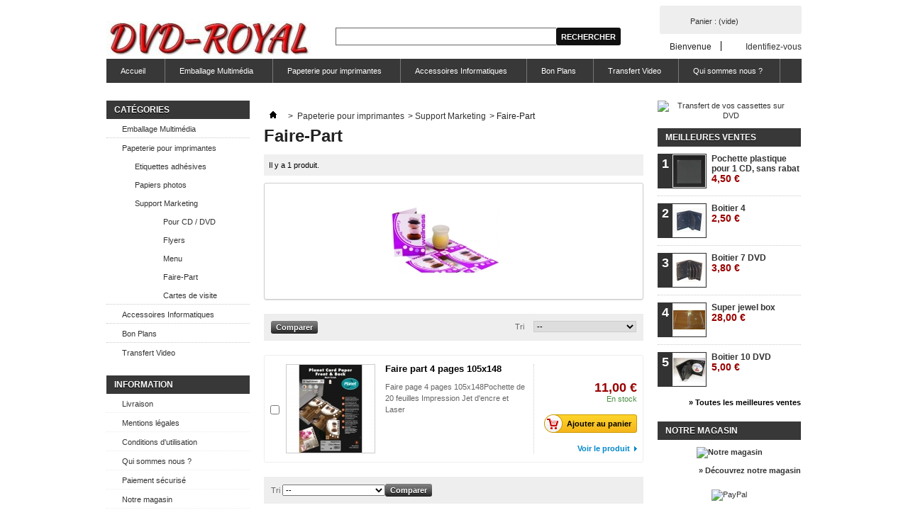

--- FILE ---
content_type: text/html; charset=utf-8
request_url: http://www.dvd-royal.fr/28-faire-part
body_size: 7126
content:
<!DOCTYPE html PUBLIC "-//W3C//DTD XHTML 1.1//EN" "http://www.w3.org/TR/xhtml11/DTD/xhtml11.dtd"> <!--[if lt IE 7]><html class="no-js lt-ie9 lt-ie8 lt-ie7 " lang="fr"> <![endif]--> <!--[if IE 7]><html class="no-js lt-ie9 lt-ie8 ie7" lang="fr"> <![endif]--> <!--[if IE 8]><html class="no-js lt-ie9 ie8" lang="fr"> <![endif]--> <!--[if gt IE 8]><html class="no-js ie9" lang="fr"> <![endif]--><html xmlns="http://www.w3.org/1999/xhtml" xml:lang="fr"><head><title>Faire-Part - DVD Royal</title><meta http-equiv="Content-Type" content="application/xhtml+xml; charset=utf-8" /><meta http-equiv="content-language" content="fr" /><meta name="generator" content="PrestaShop" /><meta name="robots" content="index,follow" /><link rel="icon" type="image/vnd.microsoft.icon" href="/img/favicon.ico?1536833735" /><link rel="shortcut icon" type="image/x-icon" href="/img/favicon.ico?1536833735" /><script type="text/javascript">/* <![CDATA[ */var baseDir='http://www.dvd-royal.fr/';var baseUri='http://www.dvd-royal.fr/';var static_token='9a4ca05021b517e401e473b4a48cc76b';var token='d04fb90f2b8a268c597174530d33f380';var priceDisplayPrecision=2;var priceDisplayMethod=0;var roundMode=2;/* ]]> */</script><link href="http://www.dvd-royal.fr/themes/default/cache/270455e5978f97c1674d4a56bd40ac0a_all.css" rel="stylesheet" type="text/css" media="all" /><script src="http://www.dvd-royal.fr/themes/default/cache/832fa7c9e295136bdc3fcd376fee76c4.js" type="text/javascript">/* <![CDATA[ *//* ]]> */</script><script type="text/javascript">/* <![CDATA[ */var favorite_products_url_add='http://www.dvd-royal.fr/module/favoriteproducts/actions?process=add';var favorite_products_url_remove='http://www.dvd-royal.fr/module/favoriteproducts/actions?process=remove';/* ]]> */</script><link rel="alternate" type="application/rss+xml" title="Faire-Part - DVD Royal" href="http://www.dvd-royal.fr/modules/feeder/rss.php?id_category=28&amp;orderby=position&amp;orderway=asc" /><script type="text/javascript">/* <![CDATA[ */var _gaq=_gaq||[];_gaq.push(['_setAccount','']);_gaq.push(['_setSiteSpeedSampleRate',5]);_gaq.push(['_trackPageview']);(function(){var ga=document.createElement('script');ga.type='text/javascript';ga.async=true;ga.src=('https:'==document.location.protocol?'https://ssl':'http://www')+'.google-analytics.com/ga.js';var s=document.getElementsByTagName('script')[0];s.parentNode.insertBefore(ga,s);})();/* ]]> */</script><script type="text/javascript">/* <![CDATA[ */function updateFormDatas()
{var nb=$('#quantity_wanted').val();var id=$('#idCombination').val();$('.paypal_payment_form input[name=quantity]').val(nb);$('.paypal_payment_form input[name=id_p_attr]').val(id);}
$(document).ready(function(){if($('#in_context_checkout_enabled').val()!=1)
{$('#payment_paypal_express_checkout').click(function(){$('#paypal_payment_form_cart').submit();return false;});}var jquery_version=$.fn.jquery.split('.');if(jquery_version[0]>=1&&jquery_version[1]>=7)
{$('body').on('submit',".paypal_payment_form",function(){updateFormDatas();});}
else{$('.paypal_payment_form').live('submit',function(){updateFormDatas();});}function displayExpressCheckoutShortcut(){var id_product=$('input[name="id_product"]').val();var id_product_attribute=$('input[name="id_product_attribute"]').val();$.ajax({type:"GET",url:baseDir+'/modules/paypal/express_checkout/ajax.php',data:{get_qty:"1",id_product:id_product,id_product_attribute:id_product_attribute},cache:false,success:function(result){if(result=='1'){$('#container_express_checkout').slideDown();}else{$('#container_express_checkout').slideUp();}
return true;}});}$('select[name^="group_"]').change(function(){setTimeout(function(){displayExpressCheckoutShortcut()},500);});$('.color_pick').click(function(){setTimeout(function(){displayExpressCheckoutShortcut()},500);});if($('body#product').length>0)
setTimeout(function(){displayExpressCheckoutShortcut()},500);var modulePath='modules/paypal';var subFolder='/integral_evolution';var baseDirPP=baseDir.replace('http:','https:');var fullPath=baseDirPP+modulePath+subFolder;var confirmTimer=false;if($('form[target="hss_iframe"]').length==0){if($('select[name^="group_"]').length>0)
displayExpressCheckoutShortcut();return false;}else{checkOrder();}function checkOrder(){if(confirmTimer==false)
confirmTimer=setInterval(getOrdersCount,1000);}});/* ]]> */</script></head><body class="  " id="category"><div class="container_9 clearfix" id="page"><div class="grid_9 alpha omega" id="header"> <a href="http://www.dvd-royal.fr/" id="header_logo" title="DVD Royal"> <img class="logo" src="/img/logo-1.jpg?1536833735" alt="DVD Royal" width="296" height="50" /> </a><div class="grid_9 omega" id="header_right"><div id="search_block_top"><form action="http://www.dvd-royal.fr/recherche" id="searchbox" method="get"><p> <label for="search_query_top"></label> <input type="hidden" name="controller" value="search" /> <input type="hidden" name="orderby" value="position" /> <input type="hidden" name="orderway" value="desc" /> <input class="search_query" type="text" id="search_query_top" name="search_query" value="" /> <input type="submit" name="submit_search" value="Rechercher" class="button" /></p></form></div><script type="text/javascript">/* <![CDATA[ */$('document').ready(function(){$("#search_query_top").autocomplete('http://www.dvd-royal.fr/recherche',{minChars:3,max:10,width:500,selectFirst:false,scroll:false,dataType:"json",formatItem:function(data,i,max,value,term){return value;},parse:function(data){var mytab=new Array();for(var i=0;i<data.length;i++)
mytab[mytab.length]={data:data[i],value:data[i].cname+' > '+data[i].pname};return mytab;},extraParams:{ajaxSearch:1,id_lang:1}}).result(function(event,data,formatted){$('#search_query_top').val(data.pname);document.location.href=data.product_link;})});/* ]]> */</script><div id="header_user"><ul id="header_nav"><li id="shopping_cart"> <a href="https://www.dvd-royal.fr/commande" rel="nofollow" title="Voir mon panier">Panier : <span class="ajax_cart_quantity hidden">0</span> <span class="ajax_cart_product_txt hidden">produit</span> <span class="ajax_cart_product_txt_s hidden">produits</span> <span class="ajax_cart_total hidden"> </span> <span class="ajax_cart_no_product">(vide)</span> </a></li><li id="your_account"><a href="https://www.dvd-royal.fr/mon-compte" rel="nofollow" title="Voir mon compte client">Votre compte</a></li></ul><p id="header_user_info"> Bienvenue <a class="login" href="https://www.dvd-royal.fr/mon-compte" rel="nofollow" title="Identifiez-vous">Identifiez-vous</a></p></div><div class="sf-contener clearfix"><ul class="sf-menu clearfix"><li ><a href="http://www.dvd-royal.fr/">Accueil</a><ul><li ><a href="http://www.dvd-royal.fr/3-emballage-multimedia">Emballage Multimédia</a><ul><li ><a href="http://www.dvd-royal.fr/12-boitiers-cd">Boitiers CD</a></li><li ><a href="http://www.dvd-royal.fr/14-boitiers-dvd">Boitiers DVD</a></li><li ><a href="http://www.dvd-royal.fr/29-pochettes-valises">Pochettes / Valises</a></li></ul></li><li ><a href="http://www.dvd-royal.fr/32-papeterie-pour-imprimantes">Papeterie pour imprimantes</a><ul><li ><a href="http://www.dvd-royal.fr/33-etiquettes-adhesives">Etiquettes adhésives</a><ul><li ><a href="http://www.dvd-royal.fr/6-jet-d-encre-et-laser">Jet d'encre et Laser</a></li><li ><a href="http://www.dvd-royal.fr/7-laser-uniquement">Laser uniquement</a></li></ul></li><li ><a href="http://www.dvd-royal.fr/34-papiers-photos">Papiers photos</a></li><li ><a href="http://www.dvd-royal.fr/35-support-marketing">Support Marketing</a><ul><li ><a href="http://www.dvd-royal.fr/23-pour-cd-dvd">Pour CD / DVD</a></li><li ><a href="http://www.dvd-royal.fr/25-flyers">Flyers</a></li><li ><a href="http://www.dvd-royal.fr/27-menu">Menu</a></li><li  class="sfHoverForce"><a href="http://www.dvd-royal.fr/28-faire-part">Faire-Part</a></li><li ><a href="http://www.dvd-royal.fr/31-cartes-de-visite">Cartes de visite</a></li></ul></li></ul></li><li ><a href="http://www.dvd-royal.fr/36-accessoires-informatiques">Accessoires Informatiques</a><ul><li ><a href="http://www.dvd-royal.fr/37-cables-adaptateurs">Cables / Adaptateurs</a></li><li ><a href="http://www.dvd-royal.fr/38-sacoches-pour-ordi-tablettes">Sacoches pour ordi / tablettes</a></li><li ><a href="http://www.dvd-royal.fr/39-sauvegardes">Sauvegardes</a></li><li ><a href="http://www.dvd-royal.fr/40-autres">Autres</a></li></ul></li><li ><a href="http://www.dvd-royal.fr/16-bon-plans">Bon Plans</a></li><li ><a href="http://www.dvd-royal.fr/21-transfert-video">Transfert Video</a></li></ul></li><li ><a href="http://www.dvd-royal.fr/3-emballage-multimedia">Emballage Multimédia</a><ul><li ><a href="http://www.dvd-royal.fr/12-boitiers-cd">Boitiers CD</a></li><li ><a href="http://www.dvd-royal.fr/14-boitiers-dvd">Boitiers DVD</a></li><li ><a href="http://www.dvd-royal.fr/29-pochettes-valises">Pochettes / Valises</a></li></ul></li><li ><a href="http://www.dvd-royal.fr/32-papeterie-pour-imprimantes">Papeterie pour imprimantes</a><ul><li ><a href="http://www.dvd-royal.fr/33-etiquettes-adhesives">Etiquettes adhésives</a><ul><li ><a href="http://www.dvd-royal.fr/6-jet-d-encre-et-laser">Jet d'encre et Laser</a></li><li ><a href="http://www.dvd-royal.fr/7-laser-uniquement">Laser uniquement</a></li></ul></li><li ><a href="http://www.dvd-royal.fr/34-papiers-photos">Papiers photos</a></li><li ><a href="http://www.dvd-royal.fr/35-support-marketing">Support Marketing</a><ul><li ><a href="http://www.dvd-royal.fr/23-pour-cd-dvd">Pour CD / DVD</a></li><li ><a href="http://www.dvd-royal.fr/25-flyers">Flyers</a></li><li ><a href="http://www.dvd-royal.fr/27-menu">Menu</a></li><li  class="sfHoverForce"><a href="http://www.dvd-royal.fr/28-faire-part">Faire-Part</a></li><li ><a href="http://www.dvd-royal.fr/31-cartes-de-visite">Cartes de visite</a></li></ul></li></ul></li><li ><a href="http://www.dvd-royal.fr/36-accessoires-informatiques">Accessoires Informatiques</a><ul><li ><a href="http://www.dvd-royal.fr/37-cables-adaptateurs">Cables / Adaptateurs</a></li><li ><a href="http://www.dvd-royal.fr/38-sacoches-pour-ordi-tablettes">Sacoches pour ordi / tablettes</a></li><li ><a href="http://www.dvd-royal.fr/39-sauvegardes">Sauvegardes</a></li><li ><a href="http://www.dvd-royal.fr/40-autres">Autres</a></li></ul></li><li ><a href="http://www.dvd-royal.fr/16-bon-plans">Bon Plans</a></li><li ><a href="http://www.dvd-royal.fr/21-transfert-video">Transfert Video</a></li><li><a href="http://www.dvd-royal.fr/content/4-qui-sommes-nous-">Qui sommes nous ?</a></li></ul></div><div class="sf-right">&nbsp;</div><script type="text/javascript">/* <![CDATA[ */var CUSTOMIZE_TEXTFIELD=1;var img_dir='http://www.dvd-royal.fr/themes/default/img/';/* ]]> */</script><script type="text/javascript">/* <![CDATA[ */var customizationIdMessage='Personnalisation n°';var removingLinkText='supprimer cet article du panier';var freeShippingTranslation='Livraison gratuite !';var freeProductTranslation='Gratuit !';var delete_txt='Supprimer';var generated_date=1768417796;/* ]]> */</script><div class="block exclusive" id="cart_block"><p class="title_block"> <a href="https://www.dvd-royal.fr/commande" rel="nofollow" title="Voir mon panier">Panier <span class="hidden" id="block_cart_expand">&nbsp;</span> <span id="block_cart_collapse">&nbsp;</span> </a></p><div class="block_content"><div class="collapsed" id="cart_block_summary"> <span class="ajax_cart_quantity" style="display:none;">0</span> <span class="ajax_cart_product_txt_s" style="display:none">articles</span> <span class="ajax_cart_product_txt">article</span> <span class="ajax_cart_total" style="display:none"> </span> <span class="ajax_cart_no_product">(vide)</span></div><div class="expanded" id="cart_block_list"><p class="cart_block_no_products" id="cart_block_no_products">Aucun produit</p><p id="cart-prices"> <span class="price ajax_cart_shipping_cost" id="cart_block_shipping_cost">0,00 €</span> <span>Expédition</span> <br/> <span class="price ajax_block_cart_total" id="cart_block_total">0,00 €</span> <span>Total</span></p><p id="cart-buttons"> <a class="button_small" href="https://www.dvd-royal.fr/commande" rel="nofollow" title="Voir mon panier">Panier</a> <a class="exclusive" href="https://www.dvd-royal.fr/commande" id="button_order_cart" rel="nofollow" title="Commander"><span></span>Commander</a></p></div></div></div></div></div><div class="grid_9 alpha omega clearfix" id="columns"><div class="column grid_2 alpha" id="left_column"><div class="block" id="categories_block_left"><p class="title_block">Catégories</p><div class="block_content"><ul class="tree dhtml"><li > <a href="http://www.dvd-royal.fr/3-emballage-multimedia" 		title="Nombreux choix d&#039;emballages pour vos CD et DVD et accessoires audio">Emballage Multim&eacute;dia</a><ul><li > <a href="http://www.dvd-royal.fr/12-boitiers-cd" 		title="Boitiers pour CD">Boitiers CD</a></li><li > <a href="http://www.dvd-royal.fr/14-boitiers-dvd" 		title="Boitiers pour DVD et Blu-Ray">Boitiers DVD</a></li><li class="last"> <a href="http://www.dvd-royal.fr/29-pochettes-valises" 		title="Pochettes et valises pour CD / DVD / Blu-Ray">Pochettes / Valises</a></li></ul></li><li > <a href="http://www.dvd-royal.fr/32-papeterie-pour-imprimantes" 		title="Papeterie pour imprimantes">Papeterie pour imprimantes</a><ul><li > <a href="http://www.dvd-royal.fr/33-etiquettes-adhesives" 		title="Etiquettes adh&eacute;sives tout usage">Etiquettes adh&eacute;sives</a><ul><li > <a href="http://www.dvd-royal.fr/6-jet-d-encre-et-laser" 		title="&Eacute;tiquettes pour imprimante Jet d&#039;encre, Laser ou copieurs">Jet d&#039;encre et Laser</a></li><li class="last"> <a href="http://www.dvd-royal.fr/7-laser-uniquement" 		title="&Eacute;tiquettes pour imprimante laser uniquement">Laser uniquement</a></li></ul></li><li > <a href="http://www.dvd-royal.fr/34-papiers-photos" 		title="Papiers photos">Papiers photos</a></li><li class="last"> <a href="http://www.dvd-royal.fr/35-support-marketing" 		title="Support Marketing">Support Marketing</a><ul><li > <a href="http://www.dvd-royal.fr/23-pour-cd-dvd" 		title="">Pour CD / DVD</a></li><li > <a href="http://www.dvd-royal.fr/25-flyers" 		title="">Flyers</a></li><li > <a href="http://www.dvd-royal.fr/27-menu" 		title="">Menu</a></li><li > <a class="selected" href="http://www.dvd-royal.fr/28-faire-part" title="">Faire-Part</a></li><li class="last"> <a href="http://www.dvd-royal.fr/31-cartes-de-visite" 		title="">Cartes de visite</a></li></ul></li></ul></li><li > <a href="http://www.dvd-royal.fr/36-accessoires-informatiques" 		title="Acessoires informatique, audio, vid&eacute;o">Accessoires Informatiques</a><ul><li > <a href="http://www.dvd-royal.fr/37-cables-adaptateurs" 		title="Cables et adaptateurs">Cables / Adaptateurs</a></li><li > <a href="http://www.dvd-royal.fr/38-sacoches-pour-ordi-tablettes" 		title="Sacoches pour ordinateurs portables et tablettes">Sacoches pour ordi / tablettes</a></li><li > <a href="http://www.dvd-royal.fr/39-sauvegardes" 		title="Sauvegarde">Sauvegardes</a></li><li class="last"> <a href="http://www.dvd-royal.fr/40-autres" 		title="Accessoires divers">Autres</a></li></ul></li><li > <a href="http://www.dvd-royal.fr/16-bon-plans" 		title="Personnalisation d&#039;&eacute;tiquettes ou cr&eacute;ation sur-mesure, contactez nous : contact@dvd-royal.fr">Bon Plans</a></li><li class="last"> <a href="http://www.dvd-royal.fr/21-transfert-video" 		title="Tarif d&eacute;gressif suivant quantit&eacute;, nous contacter pour devis contact@dvd-royal.fr">Transfert Video</a></li></ul><script type="text/javascript">/* <![CDATA[ */$('div#categories_block_left ul.dhtml').hide();/* ]]> */</script></div></div><div class="block informations_block_left" id="informations_block_left_1"><p class="title_block"><a href="http://www.dvd-royal.fr/content/category/1-home">Information</a></p><ul class="block_content"><li><a href="http://www.dvd-royal.fr/content/1-livraison" title="Livraison">Livraison</a></li><li><a href="http://www.dvd-royal.fr/content/2-mentions-legales" title="Mentions légales">Mentions légales</a></li><li><a href="http://www.dvd-royal.fr/content/3-conditions-generales-de-ventes" title="Conditions d&#039;utilisation">Conditions d&#039;utilisation</a></li><li><a href="http://www.dvd-royal.fr/content/4-qui-sommes-nous-" title="Qui sommes nous ?">Qui sommes nous ?</a></li><li><a href="http://www.dvd-royal.fr/content/5-paiement-securise" title="Paiement sécurisé">Paiement sécurisé</a></li><li><a href="http://www.dvd-royal.fr/magasins" title="Notre magasin">Notre magasin</a></li></ul></div><div class="block tags_block" id="tags_block_left"><p class="title_block">Tags</p><p class="block_content"> <a class="tag_level3 first_item" href="https://www.dvd-royal.fr/recherche?tag=Imprim%C3%A9s+pour+CD+et+DVD" title="En savoir plus à propos de Imprimés pour CD et DVD">Imprimés pour CD et DVD</a> <a class="tag_level1 item" href="https://www.dvd-royal.fr/recherche?tag=Boitier+m%C3%A9tal+Bluray" title="En savoir plus à propos de Boitier métal Bluray">Boitier métal Bluray</a> <a class="tag_level1 item" href="https://www.dvd-royal.fr/recherche?tag=Papier+photo" title="En savoir plus à propos de Papier photo">Papier photo</a> <a class="tag_level1 item" href="https://www.dvd-royal.fr/recherche?tag=Pochette+CD+%2F+DVD" title="En savoir plus à propos de Pochette CD / DVD">Pochette CD / DVD</a> <a class="tag_level1 item" href="https://www.dvd-royal.fr/recherche?tag=Transfert+video+paris" title="En savoir plus à propos de Transfert video paris">Transfert video paris</a> <a class="tag_level1 last_item" href="https://www.dvd-royal.fr/recherche?tag=Super+jewel+box" title="En savoir plus à propos de Super jewel box">Super jewel box</a></p></div></div><div class=" grid_5" id="center_column"><div class="breadcrumb"> <a href="http://www.dvd-royal.fr/" title="retour &agrave; Accueil"><img src="http://www.dvd-royal.fr/themes/default/img/icon/home.gif" height="26" width="26" alt="Accueil" /></a> <span class="navigation-pipe">&gt;</span> <a href="http://www.dvd-royal.fr/32-papeterie-pour-imprimantes" title="Papeterie pour imprimantes">Papeterie pour imprimantes</a><span class="navigation-pipe">></span><a href="http://www.dvd-royal.fr/35-support-marketing" title="Support Marketing">Support Marketing</a><span class="navigation-pipe">></span>Faire-Part</div><h1> Faire-Part</h1><div class="resumecat category-product-count"> Il y a 1 produit.</div><div class="content_scene_cat"><div class="align_center"> <img src="http://www.dvd-royal.fr/c/28-category_default/faire-part.jpg" alt="Faire-Part" title="Faire-Part" id="categoryImage" width="500" height="150" /></div></div><div class="content_sortPagiBar"><div class="pagination" id="pagination"></div><div class="sortPagiBar clearfix"><script type="text/javascript">/* <![CDATA[ */$(document).ready(function(){if($('#layered_form').length==0)
{$('.selectProductSort').change(function(){var requestSortProducts='http://www.dvd-royal.fr/28-faire-part';var splitData=$(this).val().split(':');document.location.href=requestSortProducts+((requestSortProducts.indexOf('?')<0)?'?':'&')+'orderby='+splitData[0]+'&orderway='+splitData[1];});}});/* ]]> */</script><form action="http://www.dvd-royal.fr/28-faire-part" class="productsSortForm" id="productsSortForm"><p class="select"> <label for="selectPrductSort">Tri</label> <select class="selectProductSort" id="selectPrductSort"><option selected="selected" value="position:asc">--</option><option value="price:asc">Le moins cher</option><option value="price:desc">Le plus cher</option><option value="name:asc">De A &agrave; Z</option><option value="name:desc">De Z &agrave; A</option><option value="reference:asc">R&eacute;f&eacute;rence : croissante</option><option value="reference:desc">R&eacute;f&eacute;rence : d&eacute;croissante</option> </select></p></form><script type="text/javascript">/* <![CDATA[ */var min_item='Veuillez choisir au moins 1 produit.';var max_item="Vous ne pouvez pas ajouter plus de 3 produit(s) dans le comparateur.";/* ]]> */</script><form action="http://www.dvd-royal.fr/index.php?controller=products-comparison" method="post" onsubmit="true"><p> <input type="submit" id="bt_compare" class="button bt_compare" value="Comparer" /> <input type="hidden" name="compare_product_list" class="compare_product_list" value="" /></p></form></div></div><ul class="clear" id="product_list"><li class="ajax_block_product first_item item clearfix"><div class="left_block"><p class="compare"> <input type="checkbox" class="comparator" id="comparator_item_63" value="comparator_item_63"  autocomplete="off"/> <label for="comparator_item_63">Comparer</label></p></div><div class="center_block"> <a class="product_img_link" href="http://www.dvd-royal.fr/faire-part/63-faire-part-4-pages-105x148.html" title="Faire part 4 pages 105x148"> <img src="http://www.dvd-royal.fr/481-home_default/faire-part-4-pages-105x148.jpg" alt=""  width="124" height="124" /> </a><h3><a href="http://www.dvd-royal.fr/faire-part/63-faire-part-4-pages-105x148.html" title="Faire part 4 pages 105x148">Faire part 4 pages 105x148</a></h3><p class="product_desc"><a href="http://www.dvd-royal.fr/faire-part/63-faire-part-4-pages-105x148.html" title="Faire page 4 pages 105x148Pochette de 20 feuilles
Impression Jet d'encre et Laser
" >Faire page 4 pages 105x148Pochette de 20 feuilles
Impression Jet d'encre et Laser </a></p></div><div class="right_block"><div class="content_price"> <span class="price" style="display: inline;">11,00 €</span><br /> <span class="availability">En stock</span></div> <a class="button ajax_add_to_cart_button exclusive" href="http://www.dvd-royal.fr/panier?add=1&amp;id_product=63&amp;token=9a4ca05021b517e401e473b4a48cc76b" rel="ajax_id_product_63" title="Ajouter au panier"><span></span>Ajouter au panier</a> <a class="button lnk_view" href="http://www.dvd-royal.fr/faire-part/63-faire-part-4-pages-105x148.html" title="Voir le produit">Voir le produit</a></div></li></ul><div class="content_sortPagiBar"><div class="sortPagiBar clearfix"><form action="http://www.dvd-royal.fr/28-faire-part" class="productsSortForm" id="productsSortForm_bottom"><p class="select"> <label for="selectPrductSort_bottom">Tri</label> <select class="selectProductSort" id="selectPrductSort_bottom"><option selected="selected" value="position:asc">--</option><option value="price:asc">Le moins cher</option><option value="price:desc">Le plus cher</option><option value="name:asc">De A &agrave; Z</option><option value="name:desc">De Z &agrave; A</option><option value="reference:asc">R&eacute;f&eacute;rence : croissante</option><option value="reference:desc">R&eacute;f&eacute;rence : d&eacute;croissante</option> </select></p></form><form action="http://www.dvd-royal.fr/index.php?controller=products-comparison" method="post" onsubmit="true"><p> <input type="submit" id="bt_compare_bottom" class="button bt_compare" value="Comparer" /> <input type="hidden" name="compare_product_list" class="compare_product_list" value="" /></p></form></div><div class="pagination" id="pagination_bottom"></div></div></div><div class="column grid_2 omega" id="right_column"><div class="advertising_block"> <a href="http://www.dvd-royal.fr/transfert-video/78-transfert-video.html" title="Transfert de vos cassettes sur DVD"><img src="http://www.dvd-royal.fr/modules/blockadvertising/advertising-s1.jpg" alt="Transfert de vos cassettes sur DVD" title="Transfert de vos cassettes sur DVD" width="155"  height="163" /></a></div><div class="block products_block" id="best-sellers_block_right"><p class="title_block"><a href="http://www.dvd-royal.fr/meilleures-ventes">Meilleures ventes</a></p><div class="block_content"><ul class="product_images"><li class="first_item clearfix"> <a class="content_img clearfix" href="http://www.dvd-royal.fr/emballage-multimedia/133-pochette-plastique-pour-1-cd-sans-rabat.html" title=""> <span class="number">1</span> <img src="http://www.dvd-royal.fr/660-small_default/pochette-plastique-pour-1-cd-sans-rabat.jpg" height="45" width="45" alt="" /> </a><p><a href="http://www.dvd-royal.fr/emballage-multimedia/133-pochette-plastique-pour-1-cd-sans-rabat.html" title=""> Pochette plastique pour 1 CD, sans rabat<br /> <span class="price">4,50 €</span> </a></p></li><li class="item clearfix"> <a class="content_img clearfix" href="http://www.dvd-royal.fr/emballage-multimedia/106-boitier-4dvd.html" title=""> <span class="number">2</span> <img src="http://www.dvd-royal.fr/625-small_default/boitier-4dvd.jpg" height="45" width="45" alt="" /> </a><p><a href="http://www.dvd-royal.fr/emballage-multimedia/106-boitier-4dvd.html" title=""> Boitier 4<br /> <span class="price">2,50 €</span> </a></p></li><li class="item clearfix"> <a class="content_img clearfix" href="http://www.dvd-royal.fr/emballage-multimedia/104-boitier-7dvd.html" title=""> <span class="number">3</span> <img src="http://www.dvd-royal.fr/621-small_default/boitier-7dvd.jpg" height="45" width="45" alt="" /> </a><p><a href="http://www.dvd-royal.fr/emballage-multimedia/104-boitier-7dvd.html" title=""> Boitier 7 DVD<br /> <span class="price">3,80 €</span> </a></p></li><li class="item clearfix"> <a class="content_img clearfix" href="http://www.dvd-royal.fr/boitiers-dvd/82-super-jewel-box.html" title=""> <span class="number">4</span> <img src="http://www.dvd-royal.fr/691-small_default/super-jewel-box.jpg" height="45" width="45" alt="" /> </a><p><a href="http://www.dvd-royal.fr/boitiers-dvd/82-super-jewel-box.html" title=""> Super jewel box<br /> <span class="price">28,00 €</span> </a></p></li><li class="last_item clearfix"> <a class="content_img clearfix" href="http://www.dvd-royal.fr/home/81-boitier-10-dvd.html" title=""> <span class="number">5</span> <img src="http://www.dvd-royal.fr/581-small_default/boitier-10-dvd.jpg" height="45" width="45" alt="" /> </a><p><a href="http://www.dvd-royal.fr/home/81-boitier-10-dvd.html" title=""> Boitier 10 DVD<br /> <span class="price">5,00 €</span> </a></p></li></ul><p class="lnk"><a class="button_large" href="http://www.dvd-royal.fr/meilleures-ventes" title="Toutes les meilleures ventes">&raquo; Toutes les meilleures ventes</a></p></div></div><div class="block" id="stores_block_left"><p class="title_block"><a href="http://www.dvd-royal.fr/magasins" title="Notre magasin">Notre magasin</a></p><div class="block_content blockstore"><p class="store_image"><a href="http://www.dvd-royal.fr/magasins" title="Notre magasin"><img src="/modules/blockstore/IMG_0564.JPG" alt="Notre magasin" width="174" height="115" /></a></p><p> <a href="http://www.dvd-royal.fr/magasins" title="Notre magasin">&raquo; Découvrez notre magasin</a></p></div></div><div id="paypal-column-block"><p><a href="https://www.dvd-royal.fr/modules/paypal/about.php" rel="nofollow"><img src="/modules/paypal/views/img/default_logos/FR_vertical_solution_PP.png" alt="PayPal" title="Payer par PayPal" style="max-width: 100%" /></a></p></div></div></div><div class="grid_9 alpha omega clearfix" id="footer"><div class="blockcategories_footer"><p class="title_block">Catégories</p><div class="category_footer" style="width:100%"><div class="list"><ul class="tree dhtml"><li > <a href="http://www.dvd-royal.fr/3-emballage-multimedia" 		title="Nombreux choix d&#039;emballages pour vos CD et DVD et accessoires audio">Emballage Multim&eacute;dia</a><ul><li > <a href="http://www.dvd-royal.fr/12-boitiers-cd" 		title="Boitiers pour CD">Boitiers CD</a></li><li > <a href="http://www.dvd-royal.fr/14-boitiers-dvd" 		title="Boitiers pour DVD et Blu-Ray">Boitiers DVD</a></li><li class="last"> <a href="http://www.dvd-royal.fr/29-pochettes-valises" 		title="Pochettes et valises pour CD / DVD / Blu-Ray">Pochettes / Valises</a></li></ul></li><li > <a href="http://www.dvd-royal.fr/32-papeterie-pour-imprimantes" 		title="Papeterie pour imprimantes">Papeterie pour imprimantes</a><ul><li > <a href="http://www.dvd-royal.fr/33-etiquettes-adhesives" 		title="Etiquettes adh&eacute;sives tout usage">Etiquettes adh&eacute;sives</a><ul><li > <a href="http://www.dvd-royal.fr/6-jet-d-encre-et-laser" 		title="&Eacute;tiquettes pour imprimante Jet d&#039;encre, Laser ou copieurs">Jet d&#039;encre et Laser</a></li><li class="last"> <a href="http://www.dvd-royal.fr/7-laser-uniquement" 		title="&Eacute;tiquettes pour imprimante laser uniquement">Laser uniquement</a></li></ul></li><li > <a href="http://www.dvd-royal.fr/34-papiers-photos" 		title="Papiers photos">Papiers photos</a></li><li class="last"> <a href="http://www.dvd-royal.fr/35-support-marketing" 		title="Support Marketing">Support Marketing</a><ul><li > <a href="http://www.dvd-royal.fr/23-pour-cd-dvd" 		title="">Pour CD / DVD</a></li><li > <a href="http://www.dvd-royal.fr/25-flyers" 		title="">Flyers</a></li><li > <a href="http://www.dvd-royal.fr/27-menu" 		title="">Menu</a></li><li > <a class="selected" href="http://www.dvd-royal.fr/28-faire-part" title="">Faire-Part</a></li><li class="last"> <a href="http://www.dvd-royal.fr/31-cartes-de-visite" 		title="">Cartes de visite</a></li></ul></li></ul></li><li > <a href="http://www.dvd-royal.fr/36-accessoires-informatiques" 		title="Acessoires informatique, audio, vid&eacute;o">Accessoires Informatiques</a><ul><li > <a href="http://www.dvd-royal.fr/37-cables-adaptateurs" 		title="Cables et adaptateurs">Cables / Adaptateurs</a></li><li > <a href="http://www.dvd-royal.fr/38-sacoches-pour-ordi-tablettes" 		title="Sacoches pour ordinateurs portables et tablettes">Sacoches pour ordi / tablettes</a></li><li > <a href="http://www.dvd-royal.fr/39-sauvegardes" 		title="Sauvegarde">Sauvegardes</a></li><li class="last"> <a href="http://www.dvd-royal.fr/40-autres" 		title="Accessoires divers">Autres</a></li></ul></li><li > <a href="http://www.dvd-royal.fr/16-bon-plans" 		title="Personnalisation d&#039;&eacute;tiquettes ou cr&eacute;ation sur-mesure, contactez nous : contact@dvd-royal.fr">Bon Plans</a></li><li class="last"> <a href="http://www.dvd-royal.fr/21-transfert-video" 		title="Tarif d&eacute;gressif suivant quantit&eacute;, nous contacter pour devis contact@dvd-royal.fr">Transfert Video</a></li></ul></div></div> <br class="clear"/></div><div class="block_various_links" id="block_various_links_footer"><p class="title_block">Information</p><ul><li class="first_item"><a href="http://www.dvd-royal.fr/promotions" title="Promotions">Promotions</a></li><li class="item"><a href="http://www.dvd-royal.fr/nouveaux-produits" title="Nouveaux produits">Nouveaux produits</a></li><li class="item"><a href="http://www.dvd-royal.fr/meilleures-ventes" title="Meilleures ventes">Meilleures ventes</a></li><li class="item"><a href="http://www.dvd-royal.fr/magasins" title="Notre magasin">Notre magasin</a></li><li class="item"><a href="https://www.dvd-royal.fr/contactez-nous" title="Contactez-nous">Contactez-nous</a></li><li class="item"><a href="http://www.dvd-royal.fr/content/3-conditions-generales-de-ventes" title="Conditions d&#039;utilisation">Conditions d&#039;utilisation</a></li><li class="item"><a href="http://www.dvd-royal.fr/content/4-qui-sommes-nous-" title="Qui sommes nous ?">Qui sommes nous ?</a></li><li><a href="http://www.dvd-royal.fr/plan-du-site" title="Plan du site">Plan du site</a></li></ul></div><div class="block myaccount"><p class="title_block"><a href="https://www.dvd-royal.fr/mon-compte" rel="nofollow" title="Gérer mon compte client">Mon compte</a></p><div class="block_content"><ul class="bullet"><li><a href="https://www.dvd-royal.fr/historique-des-commandes" rel="nofollow" title="Voir mes commandes">Mes commandes</a></li><li><a href="https://www.dvd-royal.fr/avoirs" rel="nofollow" title="Voir mes avoirs">Mes avoirs</a></li><li><a href="https://www.dvd-royal.fr/adresses" rel="nofollow" title="Voir mes adresses">Mes adresses</a></li><li><a href="https://www.dvd-royal.fr/identite" rel="nofollow" title="Gérer mes informations personnelles">Mes informations personnelles</a></li></ul><p class="logout"><a href="http://www.dvd-royal.fr/?mylogout" rel="nofollow" title="Se déconnecter">Se déconnecter</a></p></div></div><div id="block_contact_infos"><p class="title_block">Contactez-nous</p><ul><li><strong>DVD Royal</strong></li><li><pre>150 rue de Charenton
75012 Paris
France</pre></li><li>Tél : 0173718932 // 0668979078</li><li>e-Mail : <a href="&#109;&#97;&#105;&#108;&#116;&#111;&#58;%63%6f%6e%74%61%63%74@%64%76%64-%72%6f%79%61%6c.%66%72">&#x63;&#x6f;&#x6e;&#x74;&#x61;&#x63;&#x74;&#x40;&#x64;&#x76;&#x64;&#x2d;&#x72;&#x6f;&#x79;&#x61;&#x6c;&#x2e;&#x66;&#x72;</a></li></ul></div><p class="center clearBoth"><a href="https://www.dvd-royal.fr/?mobile_theme_ok">Consulter la version mobile du site</a></p></div></div></body></html>